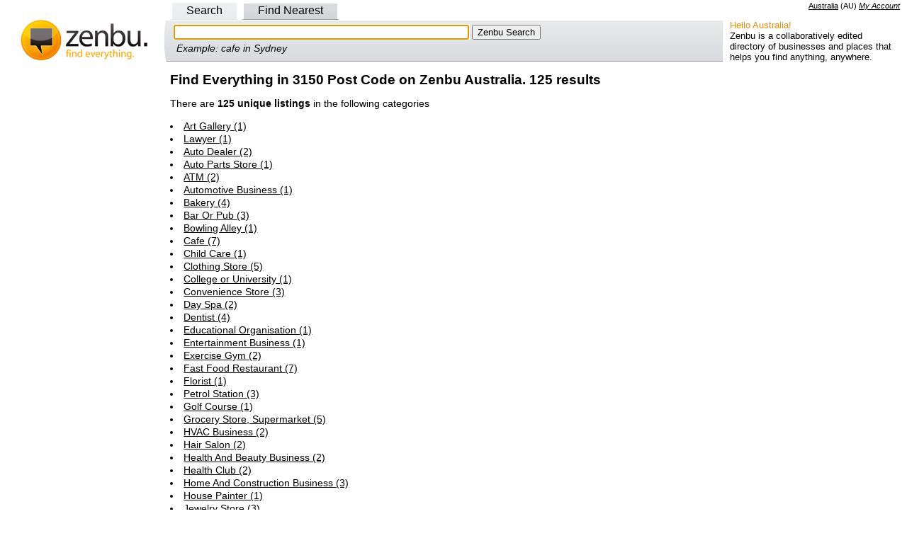

--- FILE ---
content_type: text/html; charset=utf-8
request_url: https://au.zenbu.org/locations/postcode/3150
body_size: 3678
content:
<!DOCTYPE html PUBLIC "-//W3C//DTD XHTML 1.0 Transitional//EN" "http://www.w3.org/TR/xhtml1/DTD/xhtml1-transitional.dtd">
<html>
<head>
<meta http-equiv="Content-type" content="text/html; charset=utf-8" />
<meta http-equiv="content-language" content="en-AU">
<meta name="description" content="Find Everything in 3150 Post Code on Zenbu Australia. 125 results" />
<meta name="copyright" content="Creative Commons Attribution 3.0" />
<link rel="copyright" href="https://creativecommons.org/licenses/by/3.0/" />
<link rel="license" href="https://creativecommons.org/licenses/by/3.0/" />
  <title>Find Everything in 3150 Post Code on Zenbu Australia. 125 results</title>
<script>
var jstabs={subcontainers:[],last_accessed_tab:null,showsubmenu:function(A){this.hideallsubmenus();if(this.last_accessed_tab!=null){this.last_accessed_tab.className=""}if(A.getAttribute("rel")){document.getElementById(A.getAttribute("rel")).style.display="block"}A.className="current";this.last_accessed_tab=A},hideallsubmenus:function(){for(var A=0;A<this.subcontainers.length;A++){document.getElementById(this.subcontainers[A]).style.display="none"}},setup:function(D,A){var C=document.getElementById(D).getElementsByTagName("a");for(var B=0;B<C.length;B++){if(C[B].getAttribute("rel")){this.subcontainers[this.subcontainers.length]=C[B].getAttribute("rel")}if(B==A){C[B].className="current";this.showsubmenu(C[B])}C[B].onclick=function(){jstabs.showsubmenu(this);document.getElementById("q"+this.id.substring(1,2)).focus();return false}}document.getElementById("q"+A).focus()}}
/*
Sweet Titles (c) Creative Commons 2005
http://creativecommons.org/licenses/by-sa/2.5/
Original author: Dustin Diaz | http://www.dustindiaz.com
*/
;Array.prototype.inArray=function(B){var A;for(A=0;A<this.length;A++){if(this[A]===B){return true}}return false};function addEvent(C,B,A){if(C.addEventListener){C.addEventListener(B,A,false);EventCache.add(C,B,A)}else{if(C.attachEvent){C["e"+B+A]=A;C[B+A]=function(){C["e"+B+A](window.event)};C.attachEvent("on"+B,C[B+A]);EventCache.add(C,B,A)}else{C["on"+B]=C["e"+B+A]}}}var EventCache=function(){var A=[];return{listEvents:A,add:function(B,D,C){A.push(arguments)},flush:function(){var B,C;for(B=A.length-1;B>=0;B=B-1){C=A[B];if(C[0].removeEventListener){C[0].removeEventListener(C[1],C[2],C[3])}if(C[1].substring(0,2)!="on"){C[1]="on"+C[1]}if(C[0].detachEvent){C[0].detachEvent(C[1],C[2])}C[0][C[1]]=null}}}}();addEvent(window,"unload",EventCache.flush);var sweetTitles={xCord:0,yCord:0,tipElements:["a","abbr","acronym"],obj:Object,tip:Object,ele:Object,active:0,init:function(){if(!document.getElementById||!document.createElement||!document.getElementsByTagName){alert("sweetTitles not gonna work");return }var C,B;this.tip=document.createElement("div");this.tip.id="toolTip";document.getElementsByTagName("body")[0].appendChild(this.tip);this.tip.style.top="0";this.tip.style.visibility="hidden";var A=this.tipElements.length;for(C=0;C<A;C++){var E=document.getElementsByTagName(this.tipElements[C]);var D=E.length;for(B=0;B<D;B++){if(E[B].getAttribute("title")!=null&&E[B].getAttribute("title")!=""){addEvent(E[B],"mouseover",this.tipOver);addEvent(E[B],"mouseout",this.tipOut);E[B].setAttribute("tip",E[B].title);E[B].removeAttribute("title")}}}},updateXY:function(A){if(document.captureEvents){sweetTitles.xCord=A.pageX;sweetTitles.yCord=A.pageY}else{if(window.event.clientX){sweetTitles.xCord=window.event.clientX+document.documentElement.scrollLeft;sweetTitles.yCord=window.event.clientY+document.documentElement.scrollTop}}},tipOut:function(){if(window.tID){clearTimeout(tID)}if(window.opacityID){clearTimeout(opacityID)}sweetTitles.tip.style.visibility="hidden"},checkNode:function(){var A=this.obj;if(this.tipElements.inArray(A.nodeName.toLowerCase())){return A}else{return A.parentNode}},tipOver:function(A){sweetTitles.obj=this;tID=window.setTimeout("sweetTitles.tipShow()",100);sweetTitles.updateXY(A)},tipShow:function(){var D=Number(this.xCord);var C=Number(this.yCord);var E=parseInt(C+15);var B=parseInt(D+10);var A=this.checkNode();this.tip.innerHTML="<p>"+A.getAttribute("tip")+"</p>";if(parseInt(document.documentElement.clientWidth+document.documentElement.scrollLeft)<parseInt(this.tip.offsetWidth+B)){this.tip.style.left=parseInt(B-(this.tip.offsetWidth+10))+"px"}else{this.tip.style.left=B+"px"}if(parseInt(document.documentElement.clientHeight+document.documentElement.scrollTop)<parseInt(this.tip.offsetHeight+E)){this.tip.style.top=parseInt(E-(this.tip.offsetHeight+10))+"px"}else{this.tip.style.top=E+"px"}this.tip.style.visibility="visible";this.tip.style.opacity=".1";this.tipFade(10)},tipFade:function(B){var C=parseInt(B);var A=parseInt(C+10);if(A<80){this.tip.style.opacity="."+A;this.tip.style.filter="alpha(opacity:"+A+")";opacityID=window.setTimeout("sweetTitles.tipFade('"+A+"')",20)}else{this.tip.style.opacity=".80";this.tip.style.filter="alpha(opacity:80)"}}};function pageLoader(){sweetTitles.init()}addEvent(window,"load",pageLoader);
</script>
<script type="text/javascript">
var _gaq = _gaq || [];
_gaq.push(['_setAccount', 'UA-1695347-3']);
_gaq.push(['_setDomainName', '.zenbu.org']);
_gaq.push(['_trackPageview']);

(function() {
var ga = document.createElement('script'); ga.type = 'text/javascript'; ga.async = true;
ga.src = ('https:' == document.location.protocol ? 'https://ssl' : 'http://www') + '.google-analytics.com/ga.js';
var s = document.getElementsByTagName('script')[0]; s.parentNode.insertBefore(ga, s);
})();
</script>
  <link href="/stylesheets/style.css?1762317022" media="all" rel="stylesheet" type="text/css" />
  <link rel='stylesheet' href='https://unpkg.com/maplibre-gl@5.3.0/dist/maplibre-gl.css' />
</head>
<body >
<div class="right">
<span name="AU" class="country">
<a id="cc_name" href="/about/country">Australia</a>
 (<span id="cc_cc">AU</span>)
</span>
<span class="loggedin">
<a href="/account">My Account</a>
</span>
</div><div id="nav">
<div id="search_tabs">
<div class="left_pad">
<a id='a0' href="/search" rel="search">Search</a>
<a id='a2' href="/search/findnearest" rel="nearest">Find Nearest</a>
</div>
</div>
<table width="100%" border="0" cellspacing="0" cellpadding="0" style="margin-bottom:0">
<tr>
<td style="padding:0px 0px 0px 0px;" width="225" class="logo_side"><a href="/"><img alt="Zenbu Logo" border="0" height="60" src="/images/zenbu_logo4.gif?1762317022" width="220" /></a></td>
<td style="padding:0px 0px 0px 0px;">
<!-- Toggles -->
<div id="search_toggle_left">
<!-- search -->
<div class="search_form_out" id="search">
<div class="search_form_in">
<form action="/search" method="get">
<input id="q0" name="q" size="50" tabindex="1" type="text" value="" />
<input type="submit" tabindex="2" value="Zenbu Search" />
</form>
<div class="search_example">Example: cafe in Sydney</div>
</div>
</div>
<!-- nearest -->
<div class="search_form_out" id="nearest">
<div class="search_form_in">
<form action="/search/findnearest" method="get">Find
<input id="q2" name="q" size="25" type="text" value="" /> Near
<input id="l1" name="l" size="25" type="text" value="" />
<input type="submit" value="Zenbu Find Nearest" />
</form>
<div class="search_example">Example: school near Surry Hills</div>
</div>
</div>
<!-- End Toggles -->
</div>
<noscript>
<form action="/search" method="get">
<input name="q" size="50" type="text" value="" />
<input type="submit" value="Zenbu Search" />
</form>
</noscript>
<script type="text/javascript">
jstabs.setup("search_tabs", 0)
</script>
</td>
<td style="padding:0px 0px 0px 0px;" width="250"><div class="about"><div class="about_hello">Hello Australia!</div>Zenbu is a collaboratively edited directory of businesses and places that helps you find anything, anywhere.</div></td>
</tr>
</table>
</div>

<div class="text_col_center">

<h2>Find Everything in 3150 Post Code on Zenbu Australia. 125 results</h2>

<p>There are <strong>125 unique listings</strong>
in the following categories
</p>

  <li><a href="/postcode/3150/c/ArtGallery">Art Gallery (1)</a></li>

  <li><a href="/postcode/3150/c/Attorney">Lawyer (1)</a></li>

  <li><a href="/postcode/3150/c/AutoDealer">Auto Dealer (2)</a></li>

  <li><a href="/postcode/3150/c/AutoPartsStore">Auto Parts Store (1)</a></li>

  <li><a href="/postcode/3150/c/AutomatedTeller">ATM (2)</a></li>

  <li><a href="/postcode/3150/c/AutomotiveBusiness">Automotive Business (1)</a></li>

  <li><a href="/postcode/3150/c/Bakery">Bakery (4)</a></li>

  <li><a href="/postcode/3150/c/BarOrPub">Bar Or Pub (3)</a></li>

  <li><a href="/postcode/3150/c/BowlingAlley">Bowling Alley (1)</a></li>

  <li><a href="/postcode/3150/c/CafeOrCoffeeShop">Cafe (7)</a></li>

  <li><a href="/postcode/3150/c/ChildCare">Child Care (1)</a></li>

  <li><a href="/postcode/3150/c/ClothingStore">Clothing Store (5)</a></li>

  <li><a href="/postcode/3150/c/CollegeOrUniversity">College or University (1)</a></li>

  <li><a href="/postcode/3150/c/ConvenienceStore">Convenience Store (3)</a></li>

  <li><a href="/postcode/3150/c/DaySpa">Day Spa (2)</a></li>

  <li><a href="/postcode/3150/c/Dentist">Dentist (4)</a></li>

  <li><a href="/postcode/3150/c/EducationalOrganization">Educational Organisation (1)</a></li>

  <li><a href="/postcode/3150/c/EntertainmentBusiness">Entertainment Business (1)</a></li>

  <li><a href="/postcode/3150/c/ExerciseGym">Exercise Gym (2)</a></li>

  <li><a href="/postcode/3150/c/FastFoodRestaurant">Fast Food Restaurant (7)</a></li>

  <li><a href="/postcode/3150/c/Florist">Florist (1)</a></li>

  <li><a href="/postcode/3150/c/GasStation">Petrol Station (3)</a></li>

  <li><a href="/postcode/3150/c/GolfCourse">Golf Course (1)</a></li>

  <li><a href="/postcode/3150/c/GroceryStore">Grocery Store, Supermarket (5)</a></li>

  <li><a href="/postcode/3150/c/HVACBusiness">HVAC Business (2)</a></li>

  <li><a href="/postcode/3150/c/HairSalon">Hair Salon (2)</a></li>

  <li><a href="/postcode/3150/c/HealthAndBeautyBusiness">Health And Beauty Business (2)</a></li>

  <li><a href="/postcode/3150/c/HealthClub">Health Club (2)</a></li>

  <li><a href="/postcode/3150/c/HomeAndConstructionBusiness">Home And Construction Business (3)</a></li>

  <li><a href="/postcode/3150/c/HousePainter">House Painter (1)</a></li>

  <li><a href="/postcode/3150/c/JewelryStore">Jewelry Store (3)</a></li>

  <li><a href="/postcode/3150/c/LiquorStore">Liquor Store (7)</a></li>

  <li><a href="/postcode/3150/c/LocalBusiness">Local Business (7)</a></li>

  <li><a href="/postcode/3150/c/LodgingBusiness">Lodging Business (5)</a></li>

  <li><a href="/postcode/3150/c/MedicalClinic">Medical Clinic (1)</a></li>

  <li><a href="/postcode/3150/c/MotorcycleDealer">Motorcycle Dealer (1)</a></li>

  <li><a href="/postcode/3150/c/Museum">Museum (1)</a></li>

  <li><a href="/postcode/3150/c/OfficeEquipmentStore">Office Equipment Store (1)</a></li>

  <li><a href="/postcode/3150/c/Optician">Optician (2)</a></li>

  <li><a href="/postcode/3150/c/Pharmacy">Pharmacy (1)</a></li>

  <li><a href="/postcode/3150/c/ProfessionalService">Professional Service (4)</a></li>

  <li><a href="/postcode/3150/c/RealEstateAgent">Real Estate Agent (1)</a></li>

  <li><a href="/postcode/3150/c/Restaurant">Restaurant (5)</a></li>

  <li><a href="/postcode/3150/c/ShoeStore">Shoe Store (3)</a></li>

  <li><a href="/postcode/3150/c/ShoppingCenter">Shopping Center (1)</a></li>

  <li><a href="/postcode/3150/c/SportingGoodsStore">Sporting Goods Store (1)</a></li>

  <li><a href="/postcode/3150/c/SportsClub">Sports Club (1)</a></li>

  <li><a href="/postcode/3150/c/Store">Retail Good Store (5)</a></li>


</div>

<div class="links_alt">
</div>

<div class="text_alt text_center small">
<a href="/about">About Zenbu</a>
</div>
<div class="text_alt text_center small">
<a rel="license" href="http://creativecommons.org/licenses/by/3.0/"><img src="/images/CC-attribution.png" width="88" height="31" alt="Creative Commons License" style="border:none;width:88px;height:31px;" /></a>
</div>
<div class="text_alt text_center small">
Zenbu content is licensed under a <a rel="license" href="http://creativecommons.org/licenses/by/3.0/">Creative Commons Attribution 3.0 License</a>
</div>


<script defer src="https://static.cloudflareinsights.com/beacon.min.js/vcd15cbe7772f49c399c6a5babf22c1241717689176015" integrity="sha512-ZpsOmlRQV6y907TI0dKBHq9Md29nnaEIPlkf84rnaERnq6zvWvPUqr2ft8M1aS28oN72PdrCzSjY4U6VaAw1EQ==" data-cf-beacon='{"version":"2024.11.0","token":"adfa005908594145a5a64e02bd7bd49f","r":1,"server_timing":{"name":{"cfCacheStatus":true,"cfEdge":true,"cfExtPri":true,"cfL4":true,"cfOrigin":true,"cfSpeedBrain":true},"location_startswith":null}}' crossorigin="anonymous"></script>
</body>
</html>
